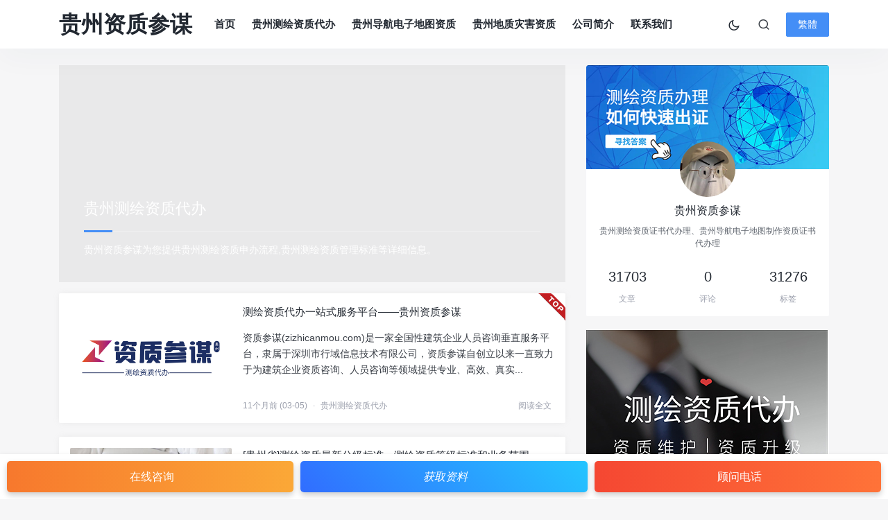

--- FILE ---
content_type: text/html; charset=utf-8
request_url: https://gz.zizhicanmou.com/gzchzz.html
body_size: 10006
content:
<!DOCTYPE html>
<html xml:lang="zh-Hans" lang="zh-Hans">
<head>
<meta charset="utf-8">
<meta name="applicable-device" content="pc,mobile">
<meta name="viewport" content="width=device-width,initial-scale=1.0,user-scalable=no,minimum-scale=1,maximum-scale=1">
<link rel="dns-prefetch" href="//q4.qlogo.cn">
<link rel="shortcut icon" type="image/x-icon" href="https://gz.zizhicanmou.com/favicon.ico"/>
<link rel="apple-touch-icon" sizes="180x180" href="https://gz.zizhicanmou.com/zb_users/theme/rongkeji/image/jiemianicon.png"/>
<link rel="apple-touch-icon-precomposed" href="https://gz.zizhicanmou.com/zb_users/theme/rongkeji/image/jiemianicon.png"/>
<!-- SEO优化 -->
 
<title>贵州测绘资质代办 - 贵州资质参谋</title>
<meta name="Keywords" content="贵州测绘资质代办,贵州资质参谋" />
<meta name="description" content="贵州资质参谋为您提供贵州测绘资质申办流程,贵州测绘资质管理标准等详细信息。" />
<meta property="og:type" content="website"/>
<meta property="og:title" content="贵州测绘资质代办" />
<meta property="og:site_name" content="贵州资质参谋" />
<meta property="og:url" content="https://gz.zizhicanmou.com/gzchzz.html">
<meta property="og:keywords" content="贵州测绘资质代办,贵州资质参谋" />
<meta property="og:description" content="贵州资质参谋为您提供贵州测绘资质申办流程,贵州测绘资质管理标准等详细信息。" />
<script type="application/ld+json">{"@context": "https://schema.org","@type": "BreadcrumbList","itemListElement": [{"@type": "ListItem","position": 1,"name": "贵州资质参谋","item": "https://gz.zizhicanmou.com/"},{"@type": "ListItem","position": 2,"name": "贵州测绘资质代办","item": "https://gz.zizhicanmou.com/gzchzz.html"}]}</script>
<meta name="location" content="province=贵州;city=贵阳;coord=106.674237,26.615088" /><!-- 特效丶样式 -->
<link rel="alternate" type="application/rss+xml" href="https://gz.zizhicanmou.com/feed.php" title="贵州资质参谋">
<script type='text/javascript' src="https://gz.zizhicanmou.com/zb_system/script/jquery-2.2.4.min.js"></script>
<script type='text/javascript' src="https://gz.zizhicanmou.com/zb_system/script/zblogphp.js"></script>
<script type='text/javascript' src="https://gz.zizhicanmou.com/zb_system/script/c_html_js_add.php"></script>
<link rel="stylesheet" href="https://gz.zizhicanmou.com/zb_users/theme/rongkeji/style/style.css" type="text/css" charset="utf-8"/>
<link rel="stylesheet" href="https://gz.zizhicanmou.com/zb_users/plugin/tx_form/style/css/txcstx.min.css?t=20231117"><style>:root {--tx-form-bg: #f7fafd;--tx-form-color: #ffb223;--tx-form-border: #;--tx-form-radius: 3px;}</style>
<link rel="stylesheet" href="https://gz.zizhicanmou.com/zb_users/plugin/erx_Weixin/css/style.css?v=1.9.3">
<script src="https://gz.zizhicanmou.com/zb_users/plugin/erx_Weixin/script.php"></script>
</head>
<body class="">
    <header class="header">
      <nav class="navbar navbar-expand-lg shadow">
        <div class="container">
			<a href="https://gz.zizhicanmou.com/" class="order-2" aria-label="贵州资质参谋">
				
				贵州资质参谋			</a>
          <button class="navbar-toggler order-1" type="button" id="sidebarCollapse">
			<i class="text-xl iconfont icon-menu-line"></i>
          </button>
          <button class="navbar-toggler nav-search order-3 collapsed" data-target="#navbar-search" data-toggle="collapse" aria-expanded="false" aria-controls="navbar-search">
			<i class="text-xl iconfont icon-search-line"></i>
            <i class="text-xl iconfont icon-close-fill"></i>
          </button>
          <div class="collapse navbar-collapse order-md-2" id="monavber" data-type="category" data-infoid="2">
            <ul class="navbar navbar-nav main-menu ml-4 mr-auto"><li class="navbar-item"><a href="https://gz.zizhicanmou.com/" title="贵州资质参谋官网">首页</a></li><li class="navbar-item"><a href="https://gz.zizhicanmou.com/gzchzz.html" title="贵州测绘资质代办">贵州测绘资质代办</a></li><li class="navbar-item"><a href="https://gz.zizhicanmou.com/gzdhdzdt.html" title="贵州导航电子地图资质">贵州导航电子地图资质</a></li><li class="navbar-item"><a href="https://gz.zizhicanmou.com/gzdzzhzz.html" title="贵州地质灾害资质">贵州地质灾害资质</a></li><li class="navbar-item"><a href="https://gz.zizhicanmou.com/3.html" title="公司简介">公司简介</a></li><li class="navbar-item"><a href="https://gz.zizhicanmou.com/4.html" title="联系我们">联系我们</a></li></ul>
            <ul class="navbar-nav">
				<li class="nav-item">
					<a class="btn btn-link nav-switch-dark-mode" onclick="switchNightMode()">
						<span class=" icon-light-mode" data-toggle="tooltip" data-placement="bottom">
							<i class="text-lg iconfont icon-moon-line"></i>
						</span>
						<span class="icon-dark-mode" data-toggle="tooltip" data-placement="bottom">
							<i class="text-lg text-warning iconfont icon-moon-fill"></i>
						</span>
					</a>
				</li>
				<li class="nav-item">
					<a class="btn btn-link btn-icon nav-search collapsed" href="#navbar-search" data-toggle="collapse" title="站内搜索" aria-expanded="false" aria-controls="navbar-search">
					  <span data-toggle="tooltip" data-placement="bottom">
						<i class="text-lg iconfont icon-search-line"></i>
						<i class="text-lg iconfont icon-close-fill"></i>
					  </span>
					</a>
				</li>
				<li class="nav-item" style="margin-left: 15px;">
					<a class="btn btn-primary btn-xs" href="javascript:translatePage();" id="zh_language">
						繁體
					</a>
				</li>
            </ul>
          </div>
        </div>
      </nav>
		<div class="mobile-sidebar">
            <div class="mobile-sidebar-header">
                <div class="mobile-sidebar-author-cover">
                    <div class="media media-2x1">
                        <div class="media-content" style="background-image:url('https://gz.zizhicanmou.com/zb_users/theme/rongkeji/image/txbeijing.jpg')"></div>
                        <div class="media-overlay overlay-top align-items-center p-3">
                            <div class="flex-fill"></div>
                            <div class="btn-group btn-group-sm btn-group-rounded">
                                <button type="button" class="btn btn-link nav-switch-dark-mode" onclick="switchNightMode()">
                                    <span class="icon-light-mode"><i class="d-block text-xl iconfont icon-moon-fill "></i></span>
                                    <span class="icon-dark-mode"><i class="d-block text-xl text-warning iconfont icon-moon-fill "></i></span>
                                </button>
                                <button type="button" class="btn btn-link sidebar-close">
									<i class="d-block text-xl iconfont icon-close-circle-fill"></i>
								</button>
                            </div>
                        </div>
                    </div>
                </div>
                <div class="mobile-sidebar-author-body">
                    <div class="mobile-sidebar-author-avatar">
                        <a class="flex-avatar mx-2 w-64 bg-light border border-2 border-white">
							<img src="https://gz.zizhicanmou.com/zb_users/theme/rongkeji/image/zavatar.png" width="60" height="60" alt="贵州资质参谋"/>
						</a>
                    </div>
                    <div class="mobile-sidebar-author-meta">
                        <div class="h6 mt-2 mb-3">贵州资质参谋</div>
                        <div class="row no-gutters text-center"></div>
                    </div>
                </div>
            </div>
        <ul class="mobile-sidebar-menu nav flex-column"><li class="navbar-item"><a href="https://gz.zizhicanmou.com/" title="贵州资质参谋官网">首页</a></li><li class="navbar-item"><a href="https://gz.zizhicanmou.com/gzchzz.html" title="贵州测绘资质代办">贵州测绘资质代办</a></li><li class="navbar-item"><a href="https://gz.zizhicanmou.com/gzdhdzdt.html" title="贵州导航电子地图资质">贵州导航电子地图资质</a></li><li class="navbar-item"><a href="https://gz.zizhicanmou.com/gzdzzhzz.html" title="贵州地质灾害资质">贵州地质灾害资质</a></li><li class="navbar-item"><a href="https://gz.zizhicanmou.com/3.html" title="公司简介">公司简介</a></li><li class="navbar-item"><a href="https://gz.zizhicanmou.com/4.html" title="联系我们">联系我们</a></li></ul>
      </div>
      <div class="navbar-search collapse" id="navbar-search">
        <div class="container">
		  <form action="https://gz.zizhicanmou.com/zb_system/cmd.php?act=search" method="post" class="searchform shadow" role="search">
            <label class="input-group">
			  <input class="form-control" type="text" placeholder="填写相关内容关键词" value="" aria-label="Search" required="required" name="q" >
              <div class="input-group-append">
                <button class="btn btn-nostyle" type="submit">
                  <i class="text-lg iconfont icon-search-line"></i>
                </button>
              </div>
            </label>
          </form>
        </div>
      </div>
</header>
<div class="list-banner pt-md-3 ">
	<div class="container">
		<div class="list-item card-plain">
		</div>
	</div>
</div>    <main class="py-2 py-md-2 pb-3">
      <div class="container">
        <div class="row">
          <div class="col-lg-8">
			<div class="list-cover list-mb">
			<div class="list-item list-overlay-content">
				<div class="media media-21x9">
					<div class="media-content" style="background-image: url('')">
					<div class="overlay"></div> 
					</div> 
				</div> 
				<div class="list-content"> 
					<div class="list-body"> 
						<div class="mt-auto p-md-3"> 
							<h1 class="text-xl"> 贵州测绘资质代办 </h1> 
							<div class="border-top border-white mt-2 mt-md-3 pt-2 pt-md-3">
								<div class="text-sm h-2x">贵州资质参谋为您提供贵州测绘资质申办流程,贵州测绘资质管理标准等详细信息。</div> 
								<div class="border-theme bg-primary"></div>
							</div>
						</div> 	
					</div> 
				</div> 
			</div> 
		</div>
            <section id="main" class="list-home list-grid list-grid-padding">
              <article class="list-item block card-plain">
                <figure class="media media-3x2 col-4 col-md-4 d-none d-md-block">
					<a class="media-content" href="https://gz.zizhicanmou.com/gzchzz-19.html" title="测绘资质代办一站式服务平台——贵州资质参谋">
						<img src="https://gz.zizhicanmou.com/zb_users/upload/2022/08/20220826095112166147867272551.jpg" alt="测绘资质代办一站式服务平台——贵州资质参谋">
					</a>
                </figure>
                <div class="list-width list-content">
                  <div class="list-body">
					<h3>
						<a href="https://gz.zizhicanmou.com/gzchzz-19.html" title="测绘资质代办一站式服务平台——贵州资质参谋" class="list-title fanpian">
							测绘资质代办一站式服务平台——贵州资质参谋						</a>
					</h3>
                    <div class="list-desc d-block d-md-block text-sm text-secondary my-3">
						<p class="h-3x">资质参谋(zizhicanmou.com)是一家全国性建筑企业人员咨询垂直服务平台，隶属于深圳市行域信息技术有限公司，资质参谋自创立以来一直致力于为建筑企业资质咨询、人员咨询等领域提供专业、高效、真实...</p>
                    </div>
                  </div>
                  <div class="list-footer">
                    <div class="d-flex flex-fill align-items-center text-muted text-xs">
                      <time class="d-inline-block" datetime="2025-03-05 09:00:07">11个月前 (03-05)</time>
					  <div class="d-inline-block mx-1 mx-md-2">
					    <i class="text-primary">·</i>
					  </div>
					  <div class="d-inline-block">
						<a href="https://gz.zizhicanmou.com/gzchzz.html" class="text-muted" title="11个月前 (03-05)发布于贵州测绘资质代办" rel="category">贵州测绘资质代办</a>
					  </div>
                      <div class="flex-fill"></div>
					  <div class="mx-1">
						<a href="https://gz.zizhicanmou.com/gzchzz-19.html" class="text-muted">阅读全文</a>
					  </div>
                    </div>
                  </div>
				  <div class="posttop"></div>
                </div>
              </article>
	
              <article class="list-item block card-plain">
                <figure class="media media-3x2 col-4 col-md-4 d-none d-md-block">
					<a class="media-content" href="https://gz.zizhicanmou.com/gzchzz-31165.html" title="[贵州省]测绘资质最新分级标准，测绘资质等级标准和业务范围">
						<img src="https://gz.zizhicanmou.com/zb_users/upload/editor/water/2023-05-09/645944d8cfbe3.jpeg" alt="[贵州省]测绘资质最新分级标准，测绘资质等级标准和业务范围">
					</a>
                </figure>
                <div class="list-width list-content">
                  <div class="list-body">
					<h3>
						<a href="https://gz.zizhicanmou.com/gzchzz-31165.html" title="[贵州省]测绘资质最新分级标准，测绘资质等级标准和业务范围" class="list-title fanpian">
							[贵州省]测绘资质最新分级标准，测绘资质等级标准和业务范围						</a>
					</h3>
                    <div class="list-desc d-block d-md-block text-sm text-secondary my-3">
						<p class="h-3x">测绘资质管理规定?测绘资质管理规定主要内容：从事测绘活动的单位，应当依法取得测绘资质证书，并在测绘资质等级许可的范围内从事测绘活动。国家测绘地理信息局负责全国测绘资质的统一监督管理工作。在中华人民共...</p>
                    </div>
                  </div>
                  <div class="list-footer">
                    <div class="d-flex flex-fill align-items-center text-muted text-xs">
                      <time class="d-inline-block" datetime="2025-06-07 18:43:07">8个月前 (06-07)</time>
					  <div class="d-inline-block mx-1 mx-md-2">
					    <i class="text-primary">·</i>
					  </div>
					  <div class="d-inline-block">
						<a href="https://gz.zizhicanmou.com/gzchzz.html" class="text-muted" title="8个月前 (06-07)发布于贵州测绘资质代办" rel="category">贵州测绘资质代办</a>
					  </div>
                      <div class="flex-fill"></div>
					  <div class="mx-1">
						<a href="https://gz.zizhicanmou.com/gzchzz-31165.html" class="text-muted">阅读全文</a>
					  </div>
                    </div>
                  </div>
                </div>
              </article>
	
              <article class="list-item block card-plain">
                <figure class="media media-3x2 col-4 col-md-4 d-none d-md-block">
					<a class="media-content" href="https://gz.zizhicanmou.com/gzchzz-31193.html" title="[贵州省]测绘资质人员的职称咋写，测绘资质级别">
						<img src="https://gz.zizhicanmou.com/zb_users/upload/editor/water/2023-05-09/6459600928154.jpeg" alt="[贵州省]测绘资质人员的职称咋写，测绘资质级别">
					</a>
                </figure>
                <div class="list-width list-content">
                  <div class="list-body">
					<h3>
						<a href="https://gz.zizhicanmou.com/gzchzz-31193.html" title="[贵州省]测绘资质人员的职称咋写，测绘资质级别" class="list-title fanpian">
							[贵州省]测绘资质人员的职称咋写，测绘资质级别						</a>
					</h3>
                    <div class="list-desc d-block d-md-block text-sm text-secondary my-3">
						<p class="h-3x">职称怎么填写才正确面试时填写的个人资料测绘资质人员的职称咋写，职称一栏建议照实填写“无”就可以。对于刚毕业的求职者测绘资质人员的职称咋写，无职称很正常，有职称反而显得不正常了。如果测绘资质人员的职称...</p>
                    </div>
                  </div>
                  <div class="list-footer">
                    <div class="d-flex flex-fill align-items-center text-muted text-xs">
                      <time class="d-inline-block" datetime="2025-06-05 21:13:26">8个月前 (06-05)</time>
					  <div class="d-inline-block mx-1 mx-md-2">
					    <i class="text-primary">·</i>
					  </div>
					  <div class="d-inline-block">
						<a href="https://gz.zizhicanmou.com/gzchzz.html" class="text-muted" title="8个月前 (06-05)发布于贵州测绘资质代办" rel="category">贵州测绘资质代办</a>
					  </div>
                      <div class="flex-fill"></div>
					  <div class="mx-1">
						<a href="https://gz.zizhicanmou.com/gzchzz-31193.html" class="text-muted">阅读全文</a>
					  </div>
                    </div>
                  </div>
                </div>
              </article>
	
              <article class="list-item block card-plain">
                <figure class="media media-3x2 col-4 col-md-4 d-none d-md-block">
					<a class="media-content" href="https://gz.zizhicanmou.com/gzchzz-31190.html" title="[贵州省]印江测绘资质哪家优惠，测绘资质办下来多少钱">
						<img src="https://gz.zizhicanmou.com/zb_users/upload/editor/water/2023-05-09/64595e2a0d2ff.jpeg" alt="[贵州省]印江测绘资质哪家优惠，测绘资质办下来多少钱">
					</a>
                </figure>
                <div class="list-width list-content">
                  <div class="list-body">
					<h3>
						<a href="https://gz.zizhicanmou.com/gzchzz-31190.html" title="[贵州省]印江测绘资质哪家优惠，测绘资质办下来多少钱" class="list-title fanpian">
							[贵州省]印江测绘资质哪家优惠，测绘资质办下来多少钱						</a>
					</h3>
                    <div class="list-desc d-block d-md-block text-sm text-secondary my-3">
						<p class="h-3x">请问测绘资质怎么申请?1、申请测绘资质印江测绘资质哪家优惠的主体必须是法人印江测绘资质哪家优惠，个人和其它组织是不能申请测绘资质印江测绘资质哪家优惠的。通俗点说印江测绘资质哪家优惠，就是必须以公司印...</p>
                    </div>
                  </div>
                  <div class="list-footer">
                    <div class="d-flex flex-fill align-items-center text-muted text-xs">
                      <time class="d-inline-block" datetime="2025-06-05 20:42:00">8个月前 (06-05)</time>
					  <div class="d-inline-block mx-1 mx-md-2">
					    <i class="text-primary">·</i>
					  </div>
					  <div class="d-inline-block">
						<a href="https://gz.zizhicanmou.com/gzchzz.html" class="text-muted" title="8个月前 (06-05)发布于贵州测绘资质代办" rel="category">贵州测绘资质代办</a>
					  </div>
                      <div class="flex-fill"></div>
					  <div class="mx-1">
						<a href="https://gz.zizhicanmou.com/gzchzz-31190.html" class="text-muted">阅读全文</a>
					  </div>
                    </div>
                  </div>
                </div>
              </article>
	
              <article class="list-item block card-plain">
                <figure class="media media-3x2 col-4 col-md-4 d-none d-md-block">
					<a class="media-content" href="https://gz.zizhicanmou.com/gzchzz-31191.html" title="[贵州省]测绘资质证书有效期，测绘资质证书有效期满需要延续的">
						<img src="https://gz.zizhicanmou.com/zb_users/upload/editor/water/2023-05-09/64595f18248b1.jpeg" alt="[贵州省]测绘资质证书有效期，测绘资质证书有效期满需要延续的">
					</a>
                </figure>
                <div class="list-width list-content">
                  <div class="list-body">
					<h3>
						<a href="https://gz.zizhicanmou.com/gzchzz-31191.html" title="[贵州省]测绘资质证书有效期，测绘资质证书有效期满需要延续的" class="list-title fanpian">
							[贵州省]测绘资质证书有效期，测绘资质证书有效期满需要延续的						</a>
					</h3>
                    <div class="list-desc d-block d-md-block text-sm text-secondary my-3">
						<p class="h-3x">测绘资质分级标准2022测绘资质分级标准划分为通用标准、专业标准两部分。通用标准是指对各专业范围统一适用的标准。测绘资质分级标准为：具有独立法人资格。企业法人中的甲级测绘单位注册资金不低于500万元...</p>
                    </div>
                  </div>
                  <div class="list-footer">
                    <div class="d-flex flex-fill align-items-center text-muted text-xs">
                      <time class="d-inline-block" datetime="2025-06-05 20:21:47">8个月前 (06-05)</time>
					  <div class="d-inline-block mx-1 mx-md-2">
					    <i class="text-primary">·</i>
					  </div>
					  <div class="d-inline-block">
						<a href="https://gz.zizhicanmou.com/gzchzz.html" class="text-muted" title="8个月前 (06-05)发布于贵州测绘资质代办" rel="category">贵州测绘资质代办</a>
					  </div>
                      <div class="flex-fill"></div>
					  <div class="mx-1">
						<a href="https://gz.zizhicanmou.com/gzchzz-31191.html" class="text-muted">阅读全文</a>
					  </div>
                    </div>
                  </div>
                </div>
              </article>
	
              <article class="list-item block card-plain">
                <figure class="media media-3x2 col-4 col-md-4 d-none d-md-block">
					<a class="media-content" href="https://gz.zizhicanmou.com/gzchzz-31199.html" title="[贵州省]办理测绘资质社保，申请测绘资质需要社保缴纳">
						<img src="https://gz.zizhicanmou.com/zb_users/upload/editor/water/2023-05-09/6459662191bca.jpeg" alt="[贵州省]办理测绘资质社保，申请测绘资质需要社保缴纳">
					</a>
                </figure>
                <div class="list-width list-content">
                  <div class="list-body">
					<h3>
						<a href="https://gz.zizhicanmou.com/gzchzz-31199.html" title="[贵州省]办理测绘资质社保，申请测绘资质需要社保缴纳" class="list-title fanpian">
							[贵州省]办理测绘资质社保，申请测绘资质需要社保缴纳						</a>
					</h3>
                    <div class="list-desc d-block d-md-block text-sm text-secondary my-3">
						<p class="h-3x">测绘资质申请有哪些条件?1、有与从事的测绘活动相适应的测绘专业技术人员和测绘相关专业技术人员；3有与从事的测绘活动相适应的技术装备和设施；4有健全的技术和质量保证体系、安全保障措施、信息安全保密...</p>
                    </div>
                  </div>
                  <div class="list-footer">
                    <div class="d-flex flex-fill align-items-center text-muted text-xs">
                      <time class="d-inline-block" datetime="2025-06-05 19:37:58">8个月前 (06-05)</time>
					  <div class="d-inline-block mx-1 mx-md-2">
					    <i class="text-primary">·</i>
					  </div>
					  <div class="d-inline-block">
						<a href="https://gz.zizhicanmou.com/gzchzz.html" class="text-muted" title="8个月前 (06-05)发布于贵州测绘资质代办" rel="category">贵州测绘资质代办</a>
					  </div>
                      <div class="flex-fill"></div>
					  <div class="mx-1">
						<a href="https://gz.zizhicanmou.com/gzchzz-31199.html" class="text-muted">阅读全文</a>
					  </div>
                    </div>
                  </div>
                </div>
              </article>
	
              <article class="list-item block card-plain">
                <figure class="media media-3x2 col-4 col-md-4 d-none d-md-block">
					<a class="media-content" href="https://gz.zizhicanmou.com/gzchzz-31195.html" title="[贵州省]测绘资质系统人员怎删除，测绘资质人员变动">
						<img src="https://gz.zizhicanmou.com/zb_users/upload/editor/water/2023-05-09/645961e8a0454.jpeg" alt="[贵州省]测绘资质系统人员怎删除，测绘资质人员变动">
					</a>
                </figure>
                <div class="list-width list-content">
                  <div class="list-body">
					<h3>
						<a href="https://gz.zizhicanmou.com/gzchzz-31195.html" title="[贵州省]测绘资质系统人员怎删除，测绘资质人员变动" class="list-title fanpian">
							[贵州省]测绘资质系统人员怎删除，测绘资质人员变动						</a>
					</h3>
                    <div class="list-desc d-block d-md-block text-sm text-secondary my-3">
						<p class="h-3x">测绘资质系统必须有补充的人员才能删除人员么?1、点击右侧的“移除”按钮即可。在人员信息页面，点击右侧的“移除”按钮，可将人员删除。人员列表中，正常的信息以黑色显示，以其它颜色显示时，说明人员信息不完...</p>
                    </div>
                  </div>
                  <div class="list-footer">
                    <div class="d-flex flex-fill align-items-center text-muted text-xs">
                      <time class="d-inline-block" datetime="2025-06-05 19:04:50">8个月前 (06-05)</time>
					  <div class="d-inline-block mx-1 mx-md-2">
					    <i class="text-primary">·</i>
					  </div>
					  <div class="d-inline-block">
						<a href="https://gz.zizhicanmou.com/gzchzz.html" class="text-muted" title="8个月前 (06-05)发布于贵州测绘资质代办" rel="category">贵州测绘资质代办</a>
					  </div>
                      <div class="flex-fill"></div>
					  <div class="mx-1">
						<a href="https://gz.zizhicanmou.com/gzchzz-31195.html" class="text-muted">阅读全文</a>
					  </div>
                    </div>
                  </div>
                </div>
              </article>
	
              <article class="list-item block card-plain">
                <figure class="media media-3x2 col-4 col-md-4 d-none d-md-block">
					<a class="media-content" href="https://gz.zizhicanmou.com/gzchzz-31192.html" title="[贵州省]2020测绘资质管理，测绘资质管理规定最新">
						<img src="https://gz.zizhicanmou.com/zb_users/upload/editor/water/2023-05-09/64595f901e60d.jpeg" alt="[贵州省]2020测绘资质管理，测绘资质管理规定最新">
					</a>
                </figure>
                <div class="list-width list-content">
                  <div class="list-body">
					<h3>
						<a href="https://gz.zizhicanmou.com/gzchzz-31192.html" title="[贵州省]2020测绘资质管理，测绘资质管理规定最新" class="list-title fanpian">
							[贵州省]2020测绘资质管理，测绘资质管理规定最新						</a>
					</h3>
                    <div class="list-desc d-block d-md-block text-sm text-secondary my-3">
						<p class="h-3x">2020年申请测绘资质丙级需要什么条件?具有独立法人资格2020测绘资质管理，丙级测绘单位注册资金不低于100万元；办公场所2020测绘资质管理：丙级不少于80平方米。测绘丙级资质标准如下：第一...</p>
                    </div>
                  </div>
                  <div class="list-footer">
                    <div class="d-flex flex-fill align-items-center text-muted text-xs">
                      <time class="d-inline-block" datetime="2025-06-05 18:55:07">8个月前 (06-05)</time>
					  <div class="d-inline-block mx-1 mx-md-2">
					    <i class="text-primary">·</i>
					  </div>
					  <div class="d-inline-block">
						<a href="https://gz.zizhicanmou.com/gzchzz.html" class="text-muted" title="8个月前 (06-05)发布于贵州测绘资质代办" rel="category">贵州测绘资质代办</a>
					  </div>
                      <div class="flex-fill"></div>
					  <div class="mx-1">
						<a href="https://gz.zizhicanmou.com/gzchzz-31192.html" class="text-muted">阅读全文</a>
					  </div>
                    </div>
                  </div>
                </div>
              </article>
	
              <article class="list-item block card-plain">
                <figure class="media media-3x2 col-4 col-md-4 d-none d-md-block">
					<a class="media-content" href="https://gz.zizhicanmou.com/gzchzz-31196.html" title="[贵州省]房产测绘资质的办理，房产测绘资质证书">
						<img src="https://gz.zizhicanmou.com/zb_users/upload/editor/water/2023-05-09/64596261a8f1f.jpeg" alt="[贵州省]房产测绘资质的办理，房产测绘资质证书">
					</a>
                </figure>
                <div class="list-width list-content">
                  <div class="list-body">
					<h3>
						<a href="https://gz.zizhicanmou.com/gzchzz-31196.html" title="[贵州省]房产测绘资质的办理，房产测绘资质证书" class="list-title fanpian">
							[贵州省]房产测绘资质的办理，房产测绘资质证书						</a>
					</h3>
                    <div class="list-desc d-block d-md-block text-sm text-secondary my-3">
						<p class="h-3x">测绘资质申请有哪些条件?1、有与从事的测绘活动相适应的测绘专业技术人员和测绘相关专业技术人员；3有与从事的测绘活动相适应的技术装备和设施；4有健全的技术和质量保证体系、安全保障措施、信息安全保密...</p>
                    </div>
                  </div>
                  <div class="list-footer">
                    <div class="d-flex flex-fill align-items-center text-muted text-xs">
                      <time class="d-inline-block" datetime="2025-06-05 18:23:42">8个月前 (06-05)</time>
					  <div class="d-inline-block mx-1 mx-md-2">
					    <i class="text-primary">·</i>
					  </div>
					  <div class="d-inline-block">
						<a href="https://gz.zizhicanmou.com/gzchzz.html" class="text-muted" title="8个月前 (06-05)发布于贵州测绘资质代办" rel="category">贵州测绘资质代办</a>
					  </div>
                      <div class="flex-fill"></div>
					  <div class="mx-1">
						<a href="https://gz.zizhicanmou.com/gzchzz-31196.html" class="text-muted">阅读全文</a>
					  </div>
                    </div>
                  </div>
                </div>
              </article>
	
              <article class="list-item block card-plain">
                <figure class="media media-3x2 col-4 col-md-4 d-none d-md-block">
					<a class="media-content" href="https://gz.zizhicanmou.com/gzchzz-31189.html" title="[贵州省]测绘资质换证复审申请制度，关于开展测绘资质复审换证工作的通知">
						<img src="https://gz.zizhicanmou.com/zb_users/upload/editor/water/2023-05-09/64595db293837.jpeg" alt="[贵州省]测绘资质换证复审申请制度，关于开展测绘资质复审换证工作的通知">
					</a>
                </figure>
                <div class="list-width list-content">
                  <div class="list-body">
					<h3>
						<a href="https://gz.zizhicanmou.com/gzchzz-31189.html" title="[贵州省]测绘资质换证复审申请制度，关于开展测绘资质复审换证工作的通知" class="list-title fanpian">
							[贵州省]测绘资质换证复审申请制度，关于开展测绘资质复审换证工作的通知						</a>
					</h3>
                    <div class="list-desc d-block d-md-block text-sm text-secondary my-3">
						<p class="h-3x">测绘资质管理办法20201、接受分包的单位应当具备相应的测绘资质条件，不得将测绘地理信息项目再分包。第十一条　依法招标的测绘地理信息项目应当实行测绘监理制度。测绘地理信息项目发包单位，应当委托具有相...</p>
                    </div>
                  </div>
                  <div class="list-footer">
                    <div class="d-flex flex-fill align-items-center text-muted text-xs">
                      <time class="d-inline-block" datetime="2025-06-05 18:16:00">8个月前 (06-05)</time>
					  <div class="d-inline-block mx-1 mx-md-2">
					    <i class="text-primary">·</i>
					  </div>
					  <div class="d-inline-block">
						<a href="https://gz.zizhicanmou.com/gzchzz.html" class="text-muted" title="8个月前 (06-05)发布于贵州测绘资质代办" rel="category">贵州测绘资质代办</a>
					  </div>
                      <div class="flex-fill"></div>
					  <div class="mx-1">
						<a href="https://gz.zizhicanmou.com/gzchzz-31189.html" class="text-muted">阅读全文</a>
					  </div>
                    </div>
                  </div>
                </div>
              </article>
	
              <article class="list-item block card-plain">
                <figure class="media media-3x2 col-4 col-md-4 d-none d-md-block">
					<a class="media-content" href="https://gz.zizhicanmou.com/gzchzz-31197.html" title="[贵州省]测绘甲级资质需要多少人，测绘甲级资质条件 专业技术人员">
						<img src="https://gz.zizhicanmou.com/zb_users/upload/editor/water/2023-05-09/645963c7db245.jpeg" alt="[贵州省]测绘甲级资质需要多少人，测绘甲级资质条件 专业技术人员">
					</a>
                </figure>
                <div class="list-width list-content">
                  <div class="list-body">
					<h3>
						<a href="https://gz.zizhicanmou.com/gzchzz-31197.html" title="[贵州省]测绘甲级资质需要多少人，测绘甲级资质条件 专业技术人员" class="list-title fanpian">
							[贵州省]测绘甲级资质需要多少人，测绘甲级资质条件 专业技术人员						</a>
					</h3>
                    <div class="list-desc d-block d-md-block text-sm text-secondary my-3">
						<p class="h-3x">申请测绘资质需要什么人员?1、测绘专业技术人员应当具有测绘职称，测绘专业技术人员应当具有测绘学历或者测绘职称。申请甲级、乙级测绘资质的专业技术人员中，退休专业技术人员分别不得超过二名和一名。2、(一...</p>
                    </div>
                  </div>
                  <div class="list-footer">
                    <div class="d-flex flex-fill align-items-center text-muted text-xs">
                      <time class="d-inline-block" datetime="2025-06-05 17:52:17">8个月前 (06-05)</time>
					  <div class="d-inline-block mx-1 mx-md-2">
					    <i class="text-primary">·</i>
					  </div>
					  <div class="d-inline-block">
						<a href="https://gz.zizhicanmou.com/gzchzz.html" class="text-muted" title="8个月前 (06-05)发布于贵州测绘资质代办" rel="category">贵州测绘资质代办</a>
					  </div>
                      <div class="flex-fill"></div>
					  <div class="mx-1">
						<a href="https://gz.zizhicanmou.com/gzchzz-31197.html" class="text-muted">阅读全文</a>
					  </div>
                    </div>
                  </div>
                </div>
              </article>
	
			</section>
			<nav class="navigation pagination" role="navigation" aria-label="Posts Navigation">
				<div class="nav-links" style="display:none;">
					<ul class="page-navigator">
						<li class='current'><span aria-current="page">1</span></li>
						<li class='current'><a href="https://gz.zizhicanmou.com/gzchzz_2.html" title="第2页">2</a></li>
						<li class='current'><a href="https://gz.zizhicanmou.com/gzchzz_3.html" title="第3页">3</a></li>
						<li class='current'><a href="https://gz.zizhicanmou.com/gzchzz_4.html" title="第4页">4</a></li>
						<li class='current'><a href="https://gz.zizhicanmou.com/gzchzz_5.html" title="第5页">5</a></li>
						<li class='current'><a href="https://gz.zizhicanmou.com/gzchzz_6.html" title="第6页">6</a></li>
						<li class='current'><a href="https://gz.zizhicanmou.com/gzchzz_7.html" title="第7页">7</a></li>
						<li class='current'><a href="https://gz.zizhicanmou.com/gzchzz_8.html" title="第8页">8</a></li>
						<li class='current'><a href="https://gz.zizhicanmou.com/gzchzz_9.html" title="第9页">9</a></li>
						<li class='current'><a href="https://gz.zizhicanmou.com/gzchzz_10.html" title="第10页">10</a></li>
						<li class="next"><a aria-label="next" href="https://gz.zizhicanmou.com/gzchzz_2.html" title="下一页">下一页</a></li>
						<a href="https://gz.zizhicanmou.com/gzchzz_2346.html" title="最后一页"></a>
						<li id="loadmore"><a style="margin-right: 0px;">当前第 1 页</a></li>
					</ul>
</div>			</nav>
          </div>
          <div class="sidebar col-lg-4 d-none d-lg-block">
            <div class="theiaStickySidebar">
				

<dl class="function" id="rongkeji_User">
<dt style="display:none;"></dt><dd class="function_c">

<div><div class="widget-author-cover">
						<div class="media media-21x9"><div class="media-content" style="background-image:url(https://gz.zizhicanmou.com/zb_users/theme/rongkeji/image/txbeijing.jpg)"></div></div>
						<div class="widget-author-avatar"><div class="flex-avatar w-80"><img alt="贵州资质参谋" src="https://gz.zizhicanmou.com/zb_users/theme/rongkeji/image/zavatar.png" class="avatar" height="80" width="80"></div></div>
					 </div>
					 <div class="widget-author-meta text-center">
					 <div class="p-3">
						<div class="h6 mb-2">贵州资质参谋</div>
						<div class="text-xs text-secondary mb-4">贵州测绘资质证书代办理、贵州导航电子地图制作资质证书代办理</div>
						<div class="row g-0 text-center">
							<div class="col"><div class="font-theme h5">31703</div><div class="text-xs text-muted">文章</div></div>
							<div class="col"><div class="font-theme h5">0</div><div class="text-xs text-muted">评论</div></div>
							<div class="col"><div class="font-theme h5">31276</div><div class="text-xs text-muted">标签</div></div>
						</div>
					 </div></div></div>


</dd>
</dl>
<dl class="function" id="rongkeji_tuwenad">
<dt style="display:none;"></dt><dd class="function_c">

<div><a href="https://www.zizhicanmou.com/" target="_blank" rel="nofollow"><img src="https://gz.zizhicanmou.com/zb_users/theme/rongkeji/image/350.jpg" width="350" height="350" alt="图文广告"></a></div>


</dd>
</dl>								            </div>
          </div>
        </div>
      </div>
    </main>
<footer class="footer bg-dark py-3 py-lg-4">
      <div class="container">
        <div class="d-md-flex flex-md-fill align-items-md-center">
          <div class="d-md-flex flex-md-column">
            <ul class="footer-menu">
				<li><a href="https://ah.zizhicanmou.com/" target="_blank">安徽测绘资质代办</a></li>
<li><a href="https://bj.zizhicanmou.com/" target="_blank">北京测绘资质代办</a></li>
<li><a href="https://fj.zizhicanmou.com/" target="_blank">福建测绘资质代办</a></li>
<li><a href="https://gs.zizhicanmou.com/" target="_blank">甘肃测绘资质代办</a></li>
<li><a href="https://gd.zizhicanmou.com/" target="_blank">广东测绘资质代办</a></li>
<li><a href="https://gx.zizhicanmou.com/" target="_blank">广西测绘资质代办</a></li>
<li><a href="https://gz.zizhicanmou.com/" target="_blank">贵州测绘资质代办</a></li>
<li><a href="https://hi.zizhicanmou.com/" target="_blank">海南测绘资质代办</a></li>
<li><a href="https://he.zizhicanmou.com/" target="_blank">河北测绘资质代办</a></li>
<li><a href="https://ha.zizhicanmou.com/" target="_blank">河南测绘资质代办</a></li>
<li><a href="https://hb.zizhicanmou.com/" target="_blank">湖北测绘资质代办</a></li>
<li><a href="https://hn.zizhicanmou.com/" target="_blank">湖南测绘资质代办</a></li>
<li><a href="https://jl.zizhicanmou.com/" target="_blank">吉林测绘资质代办</a></li>
<li><a href="https://js.zizhicanmou.com/" target="_blank">江苏测绘资质代办</a></li>
<li><a href="https://jx.zizhicanmou.com/" target="_blank">江西测绘资质代办</a></li>
<li><a href="https://ln.zizhicanmou.com/" target="_blank">辽宁测绘资质代办</a></li>
<li><a href="https://nx.zizhicanmou.com/" target="_blank">宁夏测绘资质代办</a></li>
<li><a href="https://qh.zizhicanmou.com/" target="_blank">青海测绘资质代办</a></li>
<li><a href="https://sd.zizhicanmou.com/" target="_blank">山东测绘资质代办</a></li>
<li><a href="https://sx.zizhicanmou.com/" target="_blank">山西测绘资质代办</a></li>
<li><a href="https://sn.zizhicanmou.com/" target="_blank">陕西测绘资质代办</a></li>
<li><a href="https://sh.zizhicanmou.com/" target="_blank">上海测绘资质代办</a></li>
<li><a href="https://sc.zizhicanmou.com/" target="_blank">四川测绘资质代办</a></li>
<li><a href="https://yn.zizhicanmou.com/" target="_blank">云南测绘资质代办</a></li>
<li><a href="https://zj.zizhicanmou.com/" target="_blank">浙江测绘资质代办</a></li>
<li><a href="https://cq.zizhicanmou.com/" target="_blank">重庆测绘资质代办</a></li>
<li><a href="https://tj.zizhicanmou.com/" target="_blank">天津测绘资质代办</a></li>
<li><a href="https://hl.zizhicanmou.com/" target="_blank">黑龙江测绘资质代办</a></li>
<li><a href="https://nm.zizhicanmou.com/" target="_blank">内蒙古测绘资质代办</a></li>            </ul>
  
            <div class="footer-copyright text-xs">
				<a href="https://beian.miit.gov.cn/" target="_blank" rel="nofollow">粤ICP备11096293号-7</a><div class="d-inline-block mx-1 mx-md-2"><i class="text-primary">·</i></div><img src="beianico.png"><a target="_blank" rel="nofollow" href="http://www.beian.gov.cn/portal/registerSystemInfo?recordcode=44030402005720" >粤公网安备44030402005720号</a>            </div>
            <div class="footer-copyright text-xs foottop">
				深圳市行域信息技术有限公司版权所有<div class="d-inline-block mx-1 mx-md-2"><i class="text-primary">·</i></div>程序由 <a href="https://www.zblogcn.com/" title="Z-BlogPHP 1.7.4 Build 173430" target="_blank" rel="noopener noreferrer">Z-BlogPHP</a> 驱动<div class="d-inline-block mx-1 mx-md-2 yincang"><i class="text-primary yincang">·</i></div><a class="yincang" href="https://gz.zizhicanmou.com/sitemap/map.xml" target="_blank" rel="nofollow">Sitemap</a>            </div>
          </div>	
          <div class="flex-md-fill"></div>
          <div class="mt-3 mt-md-0">
          </div>
        </div>
        <div class="footer-links border-top border-secondary pt-3 mt-3 text-xs">
			<span>声明：本站所有内容均来自网络，若无意侵犯到您的权利，请联系我们及时删除！</span>
        </div>
      </div>  
</footer>
	<a href="javascript:void(0)" id="scroll_to_top" class="btn btn-primary btn-icon scroll-to-top">
		<span><i class="text-lg iconfont icon-arrow-up-fill"></i></span>
	</a>
	<div class="mobile-overlay"></div>
	<script>var cookieDomain = "https://gz.zizhicanmou.com/";</script>
	<script type='text/javascript' src="https://gz.zizhicanmou.com/zb_users/theme/rongkeji/script/tw_cn.js"></script>
	<script type='text/javascript' src="https://gz.zizhicanmou.com/zb_users/theme/rongkeji/script/theme.js"></script>
	<script type='text/javascript' src="https://gz.zizhicanmou.com/zb_users/theme/rongkeji/script/jquery-ias.js"></script>
	<script>
	var ias = $.ias({
			container: "#main",
			item: ".card-plain",
			pagination: "nav-links",
			next: ".nav-links .next a",
		});

		ias.extension(new IASSpinnerExtension({
			src: "https://gz.zizhicanmou.com/zb_users/theme/rongkeji/image/loading.gif", //此选项为加载时缓冲图片
			html: '<p style="text-align: center;"><img src="{src}" alt="正在加载..." style="padding-bottom: 20px;"/></p>'
		}));

		ias.extension(new IASTriggerExtension({
			text: '点击加载更多内容', 
			html: '<div class="ias-trigger"><a>{text}</a></div>',
			offset: 2, 
		}));
		ias.extension(new IASNoneLeftExtension({
			text: '已经加载完成所有内容！', // 加载完成时的提示
			html: '<div class="ias-trigger"><a>{text}</a></div>',
		}));

		ias.on('rendered', function(items) {
			$("img").lazyload({
				effect: "fadeIn",
			failure_limit : 10
			}); 
		})
	</script>
	<div class="new_footer"> 
  <a href="https://tb.53kf.com/code/client/22634fdf91683b75185e18e5127fef742/1" class="zixun_btn openZoosUrl" rel="nofollow"> <img src="https://gz.nacaiwang.com/zb_users/theme/shubiao/img/m_footer2.png" alt=""><span>在线咨询</span> </a> 
      <a href="javascript:;" class="txformejectobj" style="background: linear-gradient(227deg, #24c5ff, #316dff)" data-name="" data-id="获取资料"><img src="https://gz.nacaiwang.com/zb_users/theme/shubiao/img/m_footer6.png" alt=""><em>获取资料</em></a> 
    <a href="tel:13823579804" data-house="" data-type="网站底部点击电话" data-page="网站底部" data-tel="13823579804" class="click_tel btn_orange"><img src="https://gz.nacaiwang.com/zb_users/theme/shubiao/img/m_footer4-1.gif" alt="">顾问电话</a> 
  </div>
 <style>
     .new_footer {
	display: flex;
	flex-direction: row;
	justify-content: space-around;
	padding: 10px;
	text-align: center;
	box-shadow: 0 4px 8px 0 rgba(0,0,0,0.2);
	 position: fixed;;
    bottom: 0;
    background-color: #fff;
    width: 100%;
}
.new_footer a {
	flex: 1;
	height: 45px;
	line-height: 45px;
	margin-right: 10px;
	font-size: 16px;
	border-radius: 5px;
	color: #fff;
	box-shadow: 0 4px 8px 0 rgba(0,0,0,0.2);
}
.new_footer a.btn_orange {
	background: linear-gradient(90deg, #f54732, #ff7338);
	margin-right: 0;
}
.new_footer a.btn_blue {
	background: linear-gradient(227deg, #24c5ff, #316dff);
}
.new_footer a.zixun_btn {
	background: linear-gradient(90deg, #F7782D, #FBA837);
}
.new_footer a img {
	width: 22px;
	margin-right: 5px;
}
 </style><!-- 钩子挂载插件、api接口 -->
	<script>var tx_form_tips_obj = {qtx:"请填写",email_tips:"邮箱格式不正确！请重新填写",phone_tips:"手机号码格式不正确！请重新填写",verification_tips:"验证未通过",submitting:"提交中",submit:"立即获取",error_tips:"参数错误，请联系管理员！",success_up:"上传成功",error_up:"上传失败",error_limt:"您的操作太频繁了，请稍后尝试"};</script><script src="https://gz.zizhicanmou.com/zb_users/plugin/tx_form/style/js/txcstx.min.js?t=20241125"></script>
<div class="tx-form-box tx-form-pop-box  " data-type="1"><div><section class="tx-form-pop-box-title"><h2>获取条件/费用/流程等资料</h2><p>系统默认1分钟内发送相关资料（请查收短信）</p></section><ul><form class="tx-form-main" onsubmit="return false" action="#" method="post"><input type="reset" style="display:none;"> <li><label class="tx-label ">您的称呼</label><input type="text" name="d1"  class="tx-input txform-d1" value="" placeholder="请填写您的称呼" data-choice="optional"></li><li><label class="tx-label tx-label-necessary">您的电话</label><input type="text" name="d2" maxlength="11" class="tx-input txform-d2" value="" placeholder="请填写您的电话" data-choice="phone"></li><li><label class="tx-label ">办理专业</label><input type="text" name="d3"  class="tx-input txform-d3" value="" placeholder="请填写办理专业" data-choice="optional"></li><li><button type="submit" class="tx-btn" onclick="return txformsubmit(this);">立即获取</button></li></form></ul><a href="javascript:;" class="tx-form-pop-off">×</a></div><span class="tx-form-pop-off1 "></span></div><!-- 统计代码 -->
	<script>
var _hmt = _hmt || [];
(function() {
  var hm = document.createElement("script");
  hm.src = "https://hm.baidu.com/hm.js?48b4b6585078b7076a2c5495669b6154";
  var s = document.getElementsByTagName("script")[0]; 
  s.parentNode.insertBefore(hm, s);
})();
</script>
<!-- 百度统计-->
<script>(function() {var _53code = document.createElement("script");_53code.src = "https://tb.53kf.com/code/code/22634fdf91683b75185e18e5127fef742/1";var s = document.getElementsByTagName("script")[0]; s.parentNode.insertBefore(_53code, s);})();</script></body>
</html>
<!--63.86 ms , 21 queries , 4717kb memory , 1 error-->

--- FILE ---
content_type: application/javascript
request_url: https://gz.zizhicanmou.com/zb_users/theme/rongkeji/script/jquery-ias.js
body_size: 5992
content:
/*! * Infinite Ajax Scroll v2.2.1 - MIT license - Copyright (c) 2015 Webcreate (Jeroen Fiege) */
!function(dHaGd,PbMgG,bIdUc,gcfgG){var eJaNf=dHaGd(PbMgG);dHaGd.fn.lazyload=function(RhcdC){function cAbSf(){var PbMgG=0;aOdga.each(function(){var bIdUc=dHaGd(this);if(!McEaK.skip_invisible||bIdUc.is(":visible"))if(dHaGd.abovethetop(this,McEaK)||dHaGd.leftofbegin(this,McEaK));else if(dHaGd.belowthefold(this,McEaK)||dHaGd.rightoffold(this,McEaK)){if(++PbMgG>McEaK.failure_limit)return!1}else bIdUc.trigger("appear"),PbMgG=0})}var FeXbG,aOdga=this,McEaK={threshold:0,failure_limit:0,event:"scroll",effect:"show",container:PbMgG,data_attribute:"original",skip_invisible:!0,appear:null,load:null,placeholder:"[data-uri]"};return RhcdC&&(gcfgG!==RhcdC.failurelimit&&(RhcdC.failure_limit=RhcdC.failurelimit,delete RhcdC.failurelimit),gcfgG!==RhcdC.effectspeed&&(RhcdC.effect_speed=RhcdC.effectspeed,delete RhcdC.effectspeed),dHaGd.extend(McEaK,RhcdC)),FeXbG=McEaK.container===gcfgG||McEaK.container===PbMgG?eJaNf:dHaGd(McEaK.container),0===McEaK.event.indexOf("scroll")&&FeXbG.bind(McEaK.event,function(){return cAbSf()}),this.each(function(){var PbMgG=this,bIdUc=dHaGd(PbMgG);PbMgG.loaded=!1,(bIdUc.attr("src")===gcfgG||bIdUc.attr("src")===!1)&&bIdUc.is("img")&&bIdUc.attr("src",McEaK.placeholder),bIdUc.one("appear",function(){if(!this.loaded){if(McEaK.appear){var gcfgG=aOdga.length;McEaK.appear.call(PbMgG,gcfgG,McEaK)}dHaGd("<img />").bind("load",function(){var gcfgG=bIdUc.attr("data-"+McEaK.data_attribute);bIdUc.hide(),bIdUc.is("img")?bIdUc.attr("src",gcfgG):bIdUc.css("background-image","url('"+gcfgG+"')"),bIdUc[McEaK.effect](McEaK.effect_speed),PbMgG.loaded=!0;var eJaNf=dHaGd.grep(aOdga,function(dHaGd){return!dHaGd.loaded});if(aOdga=dHaGd(eJaNf),McEaK.load){var RhcdC=aOdga.length;McEaK.load.call(PbMgG,RhcdC,McEaK)}}).attr("src",bIdUc.attr("data-"+McEaK.data_attribute))}}),0!==McEaK.event.indexOf("scroll")&&bIdUc.bind(McEaK.event,function(){PbMgG.loaded||bIdUc.trigger("appear")})}),eJaNf.bind("resize",function(){cAbSf()}),/(?:iphone|ipod|ipad).*os 5/gi.test(navigator.appVersion)&&eJaNf.bind("pageshow",function(PbMgG){PbMgG.originalEvent&&PbMgG.originalEvent.persisted&&aOdga.each(function(){dHaGd(this).trigger("appear")})}),dHaGd(bIdUc).ready(function(){cAbSf()}),this},dHaGd.belowthefold=function(bIdUc,RhcdC){var cAbSf;return cAbSf=RhcdC.container===gcfgG||RhcdC.container===PbMgG?(PbMgG.innerHeight?PbMgG.innerHeight:eJaNf.height())+eJaNf.scrollTop():dHaGd(RhcdC.container).offset().top+dHaGd(RhcdC.container).height(),cAbSf<=dHaGd(bIdUc).offset().top-RhcdC.threshold},dHaGd.rightoffold=function(bIdUc,RhcdC){var cAbSf;return cAbSf=RhcdC.container===gcfgG||RhcdC.container===PbMgG?eJaNf.width()+eJaNf.scrollLeft():dHaGd(RhcdC.container).offset().left+dHaGd(RhcdC.container).width(),cAbSf<=dHaGd(bIdUc).offset().left-RhcdC.threshold},dHaGd.abovethetop=function(bIdUc,RhcdC){var cAbSf;return cAbSf=RhcdC.container===gcfgG||RhcdC.container===PbMgG?eJaNf.scrollTop():dHaGd(RhcdC.container).offset().top,cAbSf>=dHaGd(bIdUc).offset().top+RhcdC.threshold+dHaGd(bIdUc).height()},dHaGd.leftofbegin=function(bIdUc,RhcdC){var cAbSf;return cAbSf=RhcdC.container===gcfgG||RhcdC.container===PbMgG?eJaNf.scrollLeft():dHaGd(RhcdC.container).offset().left,cAbSf>=dHaGd(bIdUc).offset().left+RhcdC.threshold+dHaGd(bIdUc).width()},dHaGd.inviewport=function(PbMgG,bIdUc){return!(dHaGd.rightoffold(PbMgG,bIdUc)||dHaGd.leftofbegin(PbMgG,bIdUc)||dHaGd.belowthefold(PbMgG,bIdUc)||dHaGd.abovethetop(PbMgG,bIdUc))},dHaGd.extend(dHaGd.expr[":"],{"below-the-fold":function(PbMgG){return dHaGd.belowthefold(PbMgG,{threshold:0})},"above-the-top":function(PbMgG){return!dHaGd.belowthefold(PbMgG,{threshold:0})},"right-of-screen":function(PbMgG){return dHaGd.rightoffold(PbMgG,{threshold:0})},"left-of-screen":function(PbMgG){return!dHaGd.rightoffold(PbMgG,{threshold:0})},"in-viewport":function(PbMgG){return dHaGd.inviewport(PbMgG,{threshold:0})},"above-the-fold":function(PbMgG){return!dHaGd.belowthefold(PbMgG,{threshold:0})},"right-of-fold":function(PbMgG){return dHaGd.rightoffold(PbMgG,{threshold:0})},"left-of-fold":function(PbMgG){return!dHaGd.rightoffold(PbMgG,{threshold:0})}})}(jQuery,window,document);var IASCallbacks=function(){return this.list=[],this.fireStack=[],this.isFiring=!1,this.isDisabled=!1,this.fire=function(dHaGd){var PbMgG=dHaGd[0],bIdUc=dHaGd[1],gcfgG=dHaGd[2];this.isFiring=!0;for(var eJaNf=0,RhcdC=this.list.length;RhcdC>eJaNf;eJaNf++){if(void 0!=this.list[eJaNf]&&!1===this.list[eJaNf].fn.apply(PbMgG,gcfgG)){bIdUc.reject();break}}this.isFiring=!1,bIdUc.resolve(),this.fireStack.length&&this.fire(this.fireStack.shift())},this.inList=function(dHaGd,PbMgG){PbMgG=PbMgG||0;for(var bIdUc=PbMgG,gcfgG=this.list.length;gcfgG>bIdUc;bIdUc++){if(this.list[bIdUc].fn===dHaGd||dHaGd.guid&&this.list[bIdUc].fn.guid&&dHaGd.guid===this.list[bIdUc].fn.guid){return bIdUc}}return-1},this};IASCallbacks.prototype={add:function(dHaGd,PbMgG){var bIdUc={fn:dHaGd,priority:PbMgG};PbMgG=PbMgG||0;for(var gcfgG=0,eJaNf=this.list.length;eJaNf>gcfgG;gcfgG++){if(PbMgG>this.list[gcfgG].priority){return this.list.splice(gcfgG,0,bIdUc),this}}return this.list.push(bIdUc),this},remove:function(dHaGd){for(var PbMgG=0;(PbMgG=this.inList(dHaGd,PbMgG))>-1;){this.list.splice(PbMgG,1)}return this},has:function(dHaGd){return this.inList(dHaGd)>-1},fireWith:function(dHaGd,PbMgG){var bIdUc=jQuery.Deferred();return this.isDisabled?bIdUc.reject():(PbMgG=PbMgG||[],PbMgG=[dHaGd,bIdUc,PbMgG.slice?PbMgG.slice():PbMgG],this.isFiring?this.fireStack.push(PbMgG):this.fire(PbMgG),bIdUc)},disable:function(){this.isDisabled=!0},enable:function(){this.isDisabled=!1}},function(dHaGd){var PbMgG=-1,bIdUc=function(bIdUc,gcfgG){return this.itemsContainerSelector=gcfgG.container,this.itemSelector=gcfgG.item,this.nextSelector=gcfgG.next,this.paginationSelector=gcfgG.pagination,this.$scrollContainer=bIdUc,this.$container=window===bIdUc.get(0)?dHaGd(document):bIdUc,this.defaultDelay=gcfgG.delay,this.negativeMargin=gcfgG.negativeMargin,this.nextUrl=null,this.isBound=!1,this.isPaused=!1,this.isInitialized=!1,this.listeners={next:new IASCallbacks,load:new IASCallbacks,loaded:new IASCallbacks,render:new IASCallbacks,rendered:new IASCallbacks,scroll:new IASCallbacks,noneLeft:new IASCallbacks,ready:new IASCallbacks},this.extensions=[],this.scrollHandler=function(){if(this.isBound&&!this.isPaused){var dHaGd=this.getCurrentScrollOffset(this.$scrollContainer),bIdUc=this.getScrollThreshold();PbMgG!=bIdUc&&(this.fire("scroll",[dHaGd,bIdUc]),dHaGd>=bIdUc&&this.next())}},this.getItemsContainer=function(){return dHaGd(this.itemsContainerSelector)},this.getLastItem=function(){return dHaGd(this.itemSelector,this.getItemsContainer().get(0)).last()},this.getFirstItem=function(){return dHaGd(this.itemSelector,this.getItemsContainer().get(0)).first()},this.getScrollThreshold=function(dHaGd){var bIdUc;return dHaGd=dHaGd||this.negativeMargin,dHaGd=dHaGd>=0?-1*dHaGd:dHaGd,bIdUc=this.getLastItem(),0===bIdUc.length?PbMgG:bIdUc.offset().top+bIdUc.height()+dHaGd},this.getCurrentScrollOffset=function(dHaGd){var PbMgG=0,bIdUc=dHaGd.height();return PbMgG=window===dHaGd.get(0)?dHaGd.scrollTop():dHaGd.offset().top,(-1!=navigator.platform.indexOf("iPhone")||-1!=navigator.platform.indexOf("iPod"))&&(bIdUc+=80),PbMgG+bIdUc},this.getNextUrl=function(PbMgG){return PbMgG=PbMgG||this.$container,dHaGd(this.nextSelector,PbMgG).last().attr("href")},this.load=function(PbMgG,bIdUc,gcfgG){var eJaNf,RhcdC,cAbSf=this,FeXbG=[],aOdga=+new Date;gcfgG=gcfgG||this.defaultDelay;var McEaK={url:PbMgG};return cAbSf.fire("load",[McEaK]),dHaGd.get(McEaK.url,null,dHaGd.proxy(function(PbMgG){eJaNf=dHaGd(this.itemsContainerSelector,PbMgG).eq(0),0===eJaNf.length&&(eJaNf=dHaGd(PbMgG).filter(this.itemsContainerSelector).eq(0)),eJaNf&&eJaNf.find(this.itemSelector).each(function(){FeXbG.push(this)}),cAbSf.fire("loaded",[PbMgG,FeXbG]),bIdUc&&(RhcdC=+new Date-aOdga,gcfgG>RhcdC?setTimeout(function(){bIdUc.call(cAbSf,PbMgG,FeXbG)},gcfgG-RhcdC):bIdUc.call(cAbSf,PbMgG,FeXbG))},cAbSf),"html")},this.render=function(PbMgG,bIdUc){var gcfgG=this,eJaNf=this.getLastItem(),RhcdC=0,cAbSf=this.fire("render",[PbMgG]);cAbSf.done(function(){dHaGd(PbMgG).hide(),eJaNf.after(PbMgG),dHaGd(PbMgG).fadeIn(400,function(){++RhcdC<PbMgG.length||(gcfgG.fire("rendered",[PbMgG]),bIdUc&&bIdUc())})})},this.hidePagination=function(){this.paginationSelector&&dHaGd(this.paginationSelector,this.$container).hide()},this.restorePagination=function(){this.paginationSelector&&dHaGd(this.paginationSelector,this.$container).show()},this.throttle=function(PbMgG,bIdUc){var gcfgG,eJaNf,RhcdC=0;return gcfgG=function(){function dHaGd(){RhcdC=+new Date,PbMgG.apply(gcfgG,cAbSf)}var gcfgG=this,cAbSf=arguments,FeXbG=+new Date-RhcdC;eJaNf?clearTimeout(eJaNf):dHaGd(),FeXbG>bIdUc?dHaGd():eJaNf=setTimeout(dHaGd,bIdUc)},dHaGd.guid&&(gcfgG.guid=PbMgG.guid=PbMgG.guid||dHaGd.guid++),gcfgG},this.fire=function(dHaGd,PbMgG){return this.listeners[dHaGd].fireWith(this,PbMgG)},this.pause=function(){this.isPaused=!0},this.resume=function(){this.isPaused=!1},this};bIdUc.prototype.initialize=function(){if(this.isInitialized){return!1}var dHaGd=!!("onscroll"in this.$scrollContainer.get(0)),PbMgG=this.getCurrentScrollOffset(this.$scrollContainer),bIdUc=this.getScrollThreshold();return dHaGd?(this.hidePagination(),this.bind(),this.fire("ready"),this.nextUrl=this.getNextUrl(),PbMgG>=bIdUc?(this.next(),this.one("rendered",function(){this.isInitialized=!0})):this.isInitialized=!0,this):!1},bIdUc.prototype.reinitialize=function(){this.isInitialized=!1,this.unbind(),this.initialize()},bIdUc.prototype.bind=function(){if(!this.isBound){this.$scrollContainer.on("scroll",dHaGd.proxy(this.throttle(this.scrollHandler,150),this));for(var PbMgG=0,bIdUc=this.extensions.length;bIdUc>PbMgG;PbMgG++){this.extensions[PbMgG].bind(this)}this.isBound=!0,this.resume()}},bIdUc.prototype.unbind=function(){if(this.isBound){this.$scrollContainer.off("scroll",this.scrollHandler);for(var dHaGd=0,PbMgG=this.extensions.length;PbMgG>dHaGd;dHaGd++){"undefined"!=typeof this.extensions[dHaGd].unbind&&this.extensions[dHaGd].unbind(this)}this.isBound=!1}},bIdUc.prototype.destroy=function(){this.unbind(),this.$scrollContainer.data("ias",null)},bIdUc.prototype.on=function(PbMgG,bIdUc,gcfgG){if("undefined"==typeof this.listeners[PbMgG]){throw new Error('There is no event called "'+PbMgG+'"')}return gcfgG=gcfgG||0,this.listeners[PbMgG].add(dHaGd.proxy(bIdUc,this),gcfgG),this},bIdUc.prototype.one=function(dHaGd,PbMgG){var bIdUc=this,gcfgG=function(){bIdUc.off(dHaGd,PbMgG),bIdUc.off(dHaGd,gcfgG)};return this.on(dHaGd,PbMgG),this.on(dHaGd,gcfgG),this},bIdUc.prototype.off=function(dHaGd,PbMgG){if("undefined"==typeof this.listeners[dHaGd]){throw new Error('There is no event called "'+dHaGd+'"')}return this.listeners[dHaGd].remove(PbMgG),this},bIdUc.prototype.next=function(){var dHaGd=this.nextUrl,PbMgG=this;if(this.pause(),!dHaGd){return this.fire("noneLeft",[this.getLastItem()]),this.listeners.noneLeft.disable(),PbMgG.resume(),!1}var bIdUc=this.fire("next",[dHaGd]);return bIdUc.done(function(){PbMgG.load(dHaGd,function(dHaGd,bIdUc){PbMgG.render(bIdUc,function(){PbMgG.nextUrl=PbMgG.getNextUrl(dHaGd),PbMgG.resume()})})}),bIdUc.fail(function(){PbMgG.resume()}),!0},bIdUc.prototype.extension=function(dHaGd){if("undefined"==typeof dHaGd.bind){throw new Error('Extension doesn\'t have required method "bind"')}return"undefined"!=typeof dHaGd.initialize&&dHaGd.initialize(this),this.extensions.push(dHaGd),this.isInitialized&&this.reinitialize(),this},dHaGd.ias=function(PbMgG){var bIdUc=dHaGd(window);return bIdUc.ias.apply(bIdUc,arguments)},dHaGd.fn.ias=function(PbMgG){var gcfgG=Array.prototype.slice.call(arguments),eJaNf=this;return this.each(function(){var RhcdC=dHaGd(this),cAbSf=RhcdC.data("ias"),FeXbG=dHaGd.extend({},dHaGd.fn.ias.defaults,RhcdC.data(),"object"==typeof PbMgG&&PbMgG);if(cAbSf||(RhcdC.data("ias",cAbSf=new bIdUc(RhcdC,FeXbG)),dHaGd(document).ready(dHaGd.proxy(cAbSf.initialize,cAbSf))),"string"==typeof PbMgG){if("function"!=typeof cAbSf[PbMgG]){throw new Error('There is no method called "'+PbMgG+'"')}gcfgG.shift(),cAbSf[PbMgG].apply(cAbSf,gcfgG)}eJaNf=cAbSf}),eJaNf},dHaGd.fn.ias.defaults={item:".item",container:".listing",next:".next",pagination:!1,delay:600,negativeMargin:10}}(jQuery);var IASHistoryExtension=function(dHaGd){return dHaGd=jQuery.extend({},this.defaults,dHaGd),this.ias=null,this.prevSelector=dHaGd.prev,this.prevUrl=null,this.listeners={prev:new IASCallbacks},this.onPageChange=function(dHaGd,PbMgG,bIdUc){if(window.history&&window.history.replaceState){var gcfgG=history.state;history.replaceState(gcfgG,document.title,bIdUc)}},this.onScroll=function(dHaGd,PbMgG){var bIdUc=this.getScrollThresholdFirstItem();this.prevUrl&&(dHaGd-=this.ias.$scrollContainer.height(),bIdUc>=dHaGd&&this.prev())},this.onReady=function(){var dHaGd=this.ias.getCurrentScrollOffset(this.ias.$scrollContainer),PbMgG=this.getScrollThresholdFirstItem();dHaGd-=this.ias.$scrollContainer.height(),PbMgG>=dHaGd&&this.prev()},this.getPrevUrl=function(dHaGd){return dHaGd||(dHaGd=this.ias.$container),jQuery(this.prevSelector,dHaGd).last().attr("href")},this.getScrollThresholdFirstItem=function(){var dHaGd;return dHaGd=this.ias.getFirstItem(),0===dHaGd.length?-1:dHaGd.offset().top},this.renderBefore=function(dHaGd,PbMgG){var bIdUc=this.ias,gcfgG=bIdUc.getFirstItem(),eJaNf=0;bIdUc.fire("render",[dHaGd]),jQuery(dHaGd).hide(),gcfgG.before(dHaGd),jQuery(dHaGd).fadeIn(400,function(){++eJaNf<dHaGd.length||(bIdUc.fire("rendered",[dHaGd]),PbMgG&&PbMgG())})},this};IASHistoryExtension.prototype.initialize=function(dHaGd){var PbMgG=this;this.ias=dHaGd,jQuery.extend(dHaGd.listeners,this.listeners),dHaGd.prev=function(){return PbMgG.prev()},this.prevUrl=this.getPrevUrl()},IASHistoryExtension.prototype.bind=function(dHaGd){dHaGd.on("pageChange",jQuery.proxy(this.onPageChange,this)),dHaGd.on("scroll",jQuery.proxy(this.onScroll,this)),dHaGd.on("ready",jQuery.proxy(this.onReady,this))},IASHistoryExtension.prototype.unbind=function(dHaGd){dHaGd.off("pageChange",this.onPageChange),dHaGd.off("scroll",this.onScroll),dHaGd.off("ready",this.onReady)},IASHistoryExtension.prototype.prev=function(){var dHaGd=this.prevUrl,PbMgG=this,bIdUc=this.ias;if(!dHaGd){return!1}bIdUc.pause();var gcfgG=bIdUc.fire("prev",[dHaGd]);return gcfgG.done(function(){bIdUc.load(dHaGd,function(dHaGd,gcfgG){PbMgG.renderBefore(gcfgG,function(){PbMgG.prevUrl=PbMgG.getPrevUrl(dHaGd),bIdUc.resume(),PbMgG.prevUrl&&PbMgG.prev()})})}),gcfgG.fail(function(){bIdUc.resume()}),!0},IASHistoryExtension.prototype.defaults={prev:".prev"};var IASNoneLeftExtension=function(dHaGd){return dHaGd=jQuery.extend({},this.defaults,dHaGd),this.ias=null,this.uid=(new Date).getTime(),this.html=dHaGd.html.replace("{text}",dHaGd.text),this.showNoneLeft=function(){var dHaGd=jQuery(this.html).attr("id","ias_noneleft_"+this.uid),PbMgG=this.ias.getLastItem();PbMgG.after(dHaGd),dHaGd.fadeIn()},this};IASNoneLeftExtension.prototype.bind=function(dHaGd){this.ias=dHaGd,dHaGd.on("noneLeft",jQuery.proxy(this.showNoneLeft,this))},IASNoneLeftExtension.prototype.unbind=function(dHaGd){dHaGd.off("noneLeft",this.showNoneLeft)},IASNoneLeftExtension.prototype.defaults={text:"You reached the end.",html:""};var IASPagingExtension=function(){return this.ias=null,this.pagebreaks=[[0,document.location.toString()]],this.lastPageNum=1,this.enabled=!0,this.listeners={pageChange:new IASCallbacks},this.onScroll=function(dHaGd,PbMgG){if(this.enabled){var bIdUc,gcfgG=this.ias,eJaNf=this.getCurrentPageNum(dHaGd),RhcdC=this.getCurrentPagebreak(dHaGd);this.lastPageNum!==eJaNf&&(bIdUc=RhcdC[1],gcfgG.fire("pageChange",[eJaNf,dHaGd,bIdUc])),this.lastPageNum=eJaNf}},this.onNext=function(dHaGd){var PbMgG=this.ias.getCurrentScrollOffset(this.ias.$scrollContainer);this.pagebreaks.push([PbMgG,dHaGd]);var bIdUc=this.getCurrentPageNum(PbMgG)+1;this.ias.fire("pageChange",[bIdUc,PbMgG,dHaGd]),this.lastPageNum=bIdUc},this.onPrev=function(dHaGd){var PbMgG=this,bIdUc=PbMgG.ias,gcfgG=bIdUc.getCurrentScrollOffset(bIdUc.$scrollContainer),eJaNf=gcfgG-bIdUc.$scrollContainer.height(),RhcdC=bIdUc.getFirstItem();this.enabled=!1,this.pagebreaks.unshift([0,dHaGd]),bIdUc.one("rendered",function(){for(var gcfgG=1,cAbSf=PbMgG.pagebreaks.length;cAbSf>gcfgG;gcfgG++){PbMgG.pagebreaks[gcfgG][0]=PbMgG.pagebreaks[gcfgG][0]+RhcdC.offset().top}var FeXbG=PbMgG.getCurrentPageNum(eJaNf)+1;bIdUc.fire("pageChange",[FeXbG,eJaNf,dHaGd]),PbMgG.lastPageNum=FeXbG,PbMgG.enabled=!0})},this};IASPagingExtension.prototype.initialize=function(dHaGd){this.ias=dHaGd,jQuery.extend(dHaGd.listeners,this.listeners)},IASPagingExtension.prototype.bind=function(dHaGd){try{dHaGd.on("prev",jQuery.proxy(this.onPrev,this),this.priority)}catch(dHaGd){}dHaGd.on("next",jQuery.proxy(this.onNext,this),this.priority),dHaGd.on("scroll",jQuery.proxy(this.onScroll,this),this.priority)},IASPagingExtension.prototype.unbind=function(dHaGd){try{dHaGd.off("prev",this.onPrev)}catch(dHaGd){}dHaGd.off("next",this.onNext),dHaGd.off("scroll",this.onScroll)},IASPagingExtension.prototype.getCurrentPageNum=function(dHaGd){for(var PbMgG=this.pagebreaks.length-1;PbMgG>0;PbMgG--){if(dHaGd>this.pagebreaks[PbMgG][0]){return PbMgG+1}}return 1},IASPagingExtension.prototype.getCurrentPagebreak=function(dHaGd){for(var PbMgG=this.pagebreaks.length-1;PbMgG>=0;PbMgG--){if(dHaGd>this.pagebreaks[PbMgG][0]){return this.pagebreaks[PbMgG]}}return null},IASPagingExtension.prototype.priority=500;var IASSpinnerExtension=function(dHaGd){return dHaGd=jQuery.extend({},this.defaults,dHaGd),this.ias=null,this.uid=(new Date).getTime(),this.src=dHaGd.src,this.html=dHaGd.html.replace("{src}",this.src),this.showSpinner=function(){var dHaGd=this.getSpinner()||this.createSpinner(),PbMgG=this.ias.getLastItem();PbMgG.after(dHaGd),dHaGd.fadeIn()},this.showSpinnerBefore=function(){var dHaGd=this.getSpinner()||this.createSpinner(),PbMgG=this.ias.getFirstItem();PbMgG.before(dHaGd),dHaGd.fadeIn()},this.removeSpinner=function(){this.hasSpinner()&&this.getSpinner().remove()},this.getSpinner=function(){var dHaGd=jQuery("#ias_spinner_"+this.uid);return dHaGd.length>0?dHaGd:!1},this.hasSpinner=function(){var dHaGd=jQuery("#ias_spinner_"+this.uid);return dHaGd.length>0},this.createSpinner=function(){var dHaGd=jQuery(this.html).attr("id","ias_spinner_"+this.uid);return dHaGd.hide(),dHaGd},this};IASSpinnerExtension.prototype.bind=function(dHaGd){this.ias=dHaGd,dHaGd.on("next",jQuery.proxy(this.showSpinner,this)),dHaGd.on("render",jQuery.proxy(this.removeSpinner,this));try{dHaGd.on("prev",jQuery.proxy(this.showSpinnerBefore,this))}catch(dHaGd){}},IASSpinnerExtension.prototype.unbind=function(dHaGd){dHaGd.off("next",this.showSpinner),dHaGd.off("render",this.removeSpinner);try{dHaGd.off("prev",this.showSpinnerBefore)}catch(dHaGd){}},IASSpinnerExtension.prototype.defaults={html:'<div class="ias-spinner clear"></div>'};var IASTriggerExtension=function(dHaGd){return dHaGd=jQuery.extend({},this.defaults,dHaGd),this.ias=null,this.html=dHaGd.html.replace("{text}",dHaGd.text),this.htmlPrev=dHaGd.htmlPrev.replace("{text}",dHaGd.textPrev),this.enabled=!0,this.count=0,this.offset=dHaGd.offset,this.$triggerNext=null,this.$triggerPrev=null,this.showTriggerNext=function(){if(!this.enabled){return!0}if(!1===this.offset||++this.count<this.offset){return!0}var dHaGd=this.$triggerNext||(this.$triggerNext=this.createTrigger(this.next,this.html)),PbMgG=this.ias.getLastItem();return PbMgG.after(dHaGd),dHaGd.fadeIn(),!1},this.showTriggerPrev=function(){if(!this.enabled){return!0}var dHaGd=this.$triggerPrev||(this.$triggerPrev=this.createTrigger(this.prev,this.htmlPrev)),PbMgG=this.ias.getFirstItem();return PbMgG.before(dHaGd),dHaGd.fadeIn(),!1},this.onRendered=function(){this.enabled=!0},this.createTrigger=function(dHaGd,PbMgG){var bIdUc,gcfgG=(new Date).getTime();return PbMgG=PbMgG||this.html,bIdUc=jQuery(PbMgG).attr("id","ias_trigger_"+gcfgG),bIdUc.hide(),bIdUc.on("click",jQuery.proxy(dHaGd,this)),bIdUc},this};IASTriggerExtension.prototype.bind=function(dHaGd){this.ias=dHaGd,dHaGd.on("next",jQuery.proxy(this.showTriggerNext,this),this.priority),dHaGd.on("rendered",jQuery.proxy(this.onRendered,this),this.priority);try{dHaGd.on("prev",jQuery.proxy(this.showTriggerPrev,this),this.priority)}catch(dHaGd){}},IASTriggerExtension.prototype.unbind=function(dHaGd){dHaGd.off("next",this.showTriggerNext),dHaGd.off("rendered",this.onRendered);try{dHaGd.off("prev",this.showTriggerPrev)}catch(dHaGd){}},IASTriggerExtension.prototype.next=function(){this.enabled=!1,this.ias.pause(),this.$triggerNext&&(this.$triggerNext.remove(),this.$triggerNext=null),this.ias.next()},IASTriggerExtension.prototype.prev=function(){this.enabled=!1,this.ias.pause(),this.$triggerPrev&&(this.$triggerPrev.remove(),this.$triggerPrev=null),this.ias.prev()},IASTriggerExtension.prototype.defaults={text:"Load more items",html:'<div class="ias-trigger ias-trigger-next wow fadeInUp clear"><a>{text}</a></div>',textPrev:"Load previous items",htmlPrev:'<div class="ias-trigger ias-trigger-prev clear"><a>{text}</a></div>',offset:0},IASTriggerExtension.prototype.priority=1e3;

--- FILE ---
content_type: application/x-javascript; charset=utf-8
request_url: https://gz.zizhicanmou.com/zb_system/script/c_html_js_add.php
body_size: 1663
content:
var zbpConfig = {
    bloghost: "https://gz.zizhicanmou.com/",
    blogversion: "173430",
    ajaxurl: "https://gz.zizhicanmou.com/zb_system/cmd.php?act=ajax&src=",
    cookiepath: "/",
    lang: {
        error: {
            72: "名称不能为空或格式不正确",
            29: "邮箱格式不正确，可能过长或为空",
            46: "评论内容不能为空或过长"
        }
    },
    comment: {
        useDefaultEvents: true,
        inputs: {
            action: {
                getter: function () {
                    return $("#inpId").parent("form").attr("action");
                }
            },
            name: {
                selector: '#inpName',
                saveLocally: true,
                required: true,
                validateRule: /^[^\s　]+$/ig,
                validateFailedErrorCode: 72,
            },
            email: {
                selector: '#inpEmail',
                saveLocally: true,
                validateRule: /^[\w-]+(\.[\w-]+)*@[\w-]+(\.[\w-]+)+$/ig,
                validateFailedErrorCode: 29,
            },
            homepage: {
                selector: '#inpHomePage',
                getter: function () {
                    var t = $('#inpHomePage').val();
                    return (!/^(.+)\:\/\//.test(t) && t !== "") ? 'http://' + t : t; 
                },
                saveLocally: true
            },
            postid: {
                selector: '#inpId',
                required: true
            },
            verify: {
                selector: '#inpVerify'
            },
            content: {
                selector: '#txaArticle',
                required: true,
                validateRule: /./ig,
                validateFailedErrorCode: 46,
            },
            replyid: {
                selector: '#inpRevID'
            },
            format: {
                getter: function () {return 'json';}
            }
        }
    }
};
var zbp = new ZBP(zbpConfig);

var bloghost = zbp.options.bloghost;
var cookiespath = zbp.options.cookiepath;
var ajaxurl = zbp.options.ajaxurl;
var lang_comment_name_error = zbp.options.lang.error[72];
var lang_comment_email_error = zbp.options.lang.error[29];
var lang_comment_content_error = zbp.options.lang.error[46];

$(function () {

    zbp.cookie.set("timezone", (new Date().getTimezoneOffset()/60)*(-1));
    var $cpLogin = $(".cp-login").find("a");
    var $cpVrs = $(".cp-vrs").find("a");
    var $addinfo = zbp.cookie.get("addinfo");
    if (!$addinfo){
        return ;
    }
    $addinfo = JSON.parse($addinfo);

    if ($addinfo.chkadmin){
        $(".cp-hello").html("欢迎 " + $addinfo.useralias + " (" + $addinfo.levelname  + ")");
        $cpLogin.html("后台管理");
    }

    if($addinfo.chkarticle){
        $cpVrs.html("新建文章");
        $cpVrs.attr("href", zbp.options.bloghost + "zb_system/cmd.php?act=ArticleEdt");
    }
});
$(function(){
  let inpNameVal = $(zbpConfig.comment.inputs.name.selector).val();
  if (typeof inpNameVal === "undefined") {
    return;
  }
  if (inpNameVal.trim() === "" || inpNameVal === "访客"){
    zbp.userinfo.output();
  }
});

var $rongkejizanalert="你已经点过一次了，可以了，谢谢！！！"

            $(function(){
                let href = '';
                
                if (!href) {
                    let id=$('#ly_cache').attr('data-id');
                    let end=$('#ly_cache').attr('data-end');
                    if(end && Math.floor(new Date().getTime()/1000)>end){
                        $.ajax({
                            url: window.location.href,
                            dataType: 'html',
                            headers: {'LYCACHE':1},
                            beforeSend: function(xhr){
                                xhr.setRequestHeader('Cache-Control', 'no-cache');
                                xhr.setRequestHeader('Expires', '0');
                            },
                            timeout: 500,
                            error: function(){
                            },
                            success: function(){
                            }
                        });
                    }
            
                }
            });
            
document.writeln("<script src='https://gz.zizhicanmou.com/zb_users/plugin/TinyMCE/lib/clipboard.min.js'></script><script src='https://gz.zizhicanmou.com/zb_users/plugin/TinyMCE/lib/prism/prism.js'></script><link rel='stylesheet' href='https://gz.zizhicanmou.com/zb_users/plugin/TinyMCE/lib/prism/prism.css'/>");
$(document).ready(function(){$('pre').addClass("line-numbers").css("white-space", "pre-wrap");})

--- FILE ---
content_type: application/x-javascript; charset=utf-8
request_url: https://gz.zizhicanmou.com/zb_users/plugin/erx_Weixin/script.php
body_size: 1280
content:
/* For Z-Blog erx_Weixin [ https://app.zblogcn.com/?id=15900 ] */

try {
	$(function(){
		var erxWeixinDom = `
<div class="erx-weixin-open erx-weixin-copy">
	<div class="erx-wx-box">
		<i class="erxwxiconfont erx-wx-icon-success"></i><h5>复制成功</h5>
		<div class="erx-wx-ow">
			<div class="erx-wx-ts">微信号: <em>MeetyXiao</em><br>添加微信好友, 获取更多信息</div>
			<img src="https://gz.zizhicanmou.com/zb_users/plugin/erx_Weixin/img/zzcm1.jpg" class="erxshow qrcode-ez"><a href="weixin://" class="erx-wx-close erx-wx-btn">我知道了</a>		</div>
		<span class="erx-wx-close erxwxiconfont erx-wx-icon-close"></span>
	</div>
</div>
`, erxWeixinPath = "zb_users/plugin/erx_Weixin/";
		$("body").append(erxWeixinDom);
		if($(".erx-weixin-top").length){
			$("body").prepend('<div class="erx-weixin-blank"></div>');
		}
		if($(".erx-weixin-bot").length){
			$("body").append('<div class="erx-weixin-blank"></div>');
		}
		if($(".erx-wx-tel").length){
			var teldom = $(".erx-wx-tel").children("div"), telnum = teldom.html();
			teldom.html(telnum.replace(/\B(?=(\d{4})+(?!\d))/g, '-'));
			teldom.parent().click(function () {
				$(this).toggleClass("erxact");
			});
		}
		$(".erx-wx-close").click(function () {
			$(".erx-weixin-open").removeClass("erxact");
		});
		$.getScript(typeof(bloghost)=="undefined"?'/':bloghost+erxWeixinPath+"js/clipboard.min.js",function() {
			new ClipboardJS('.erx-wx-show, .erx-weixin-auto .erx-wx-btn').on('success', function(e) {
				$(".erx-weixin-copy").addClass("erxact");
				$(".erx-wx-ow .qrcode-ez").addClass("erxshow");
			}).on('error', function(e) {
				alert('\u590d\u5236\u5931\u8d25\uff01');
			});
		});
		$(".erx-weixin-insert .erx-wx-show").click(function () {
			$(".erx-wx-ow .qrcode-ez").removeClass("erxshow");
		});
		var erxWeixinAutoTimer, erxWeixinAuto_days = $(".erx-weixin-auto").attr("data-cookie")*1;
		erxWeixinAuto();
		$(".erx-wx-icon-close").click(function () {
			erxWeixinAuto();
		});
		$(".erx-weixin-auto .erx-wx-btn, .erx-wx-close.erx-wx-btn").click(function () {
			$(".erx-weixin-auto").removeClass("erxact");
			$(".erx-wx-ow .qrcode-ez").removeClass("erxshow");
			clearTimeout(erxWeixinAutoTimer);
			zbp.cookie.set("erxWeixinAuto", 1, erxWeixinAuto_days);
		});
		function erxWeixinAuto(){
			if($(".erx-weixin-auto").length){
				var atime = $(".erx-weixin-auto").attr("data-time")*1,
					cookie = zbp.cookie.get("erxWeixinAuto");
				if(cookie ==  null){
					erxWeixinAutoTimer = setTimeout(function() {
						if(!$(".erx-weixin-copy").hasClass("erxact")){
							$(".erx-weixin-auto").addClass("erxact");
							$(".erx-wx-ow .qrcode-ez").addClass("erxshow");
						}
					}, atime*1000);
				}
			}
		}
	});
} catch(e) {
	if(!window.jQuery && window.console && window.console.error){
		console.error("很遗憾，微信营销客服插件无法启用！原因是当前主题jQuery加载异常，可能缺失或不规范导致，建议联系主题作者修复或换用其它主题。");
	}
}
